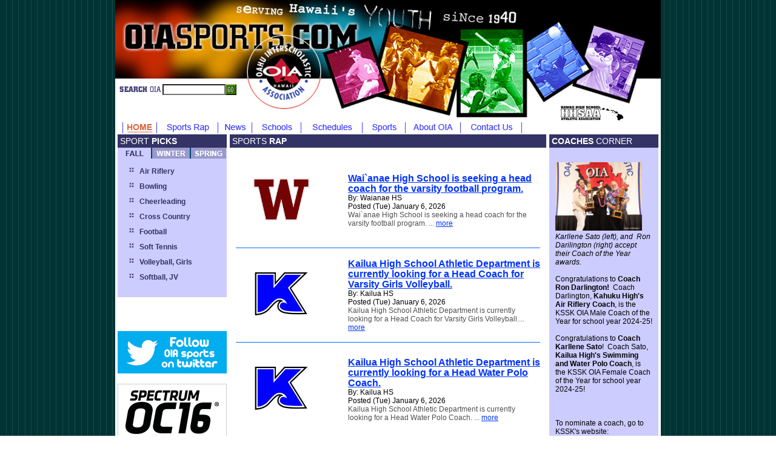

--- FILE ---
content_type: text/html; charset=utf-8
request_url: https://www.oiasports.com/index.jsp
body_size: 6809
content:
<!DOCTYPE html>
<html>
  <head>
    <meta http-equiv="Content-Type" content="text/html; charset=utf-8">
    <meta http-equiv="X-UA-Compatible" content="IE=7">
    <meta name="csrf-param" content="authenticity_token" />
<meta name="csrf-token" content="EUZ9J4UXfG9jT0LZYI3oUC02hhO1XkFEadbuF9-yo_-jGFoGk0r4YfF3yoKmsX2kpHDu9-cRcPW4u-HYaWiCgA" />
    
    
<script>
    function readCookie(name) {
        var ca = document.cookie.split(';');
        for (var i=0; i < ca.length; i++) {
            var c = ca[i];
            while (c.charAt(0) == ' ') c = c.substring(1, c.length);
            if (c.indexOf(name+'=') == 0) return c.substring((name+'=').length, c.length);
        }
        return null;
    }
    
    function loggedIn() {
        return readCookie('user_auth_status') == 'authenticated';
    }
</script>
<script defer type="text/javascript">
    var load_dojo = false;
    if (false) {
      load_dojo = true;
    }

    if (loggedIn() || load_dojo) {
        document.writeln('<scr' + 'ipt src="/assets/dojo/dojo.js" type="text/javascript"></scr' + 'ipt>');
        document.writeln('<link href="/assets/imagine_controls.css" media="screen" rel="stylesheet" type="text/css" />')
    }
</script>
<script defer type="text/javascript">
    if (loggedIn()) {
        dojo.require("dojo.widget.Editor2");
        dojo.require("dojo.widget.Editor2Plugin.TableOperation");
    }
</script>

  <link rel="alternate" type="application/rss+xml" title="Recent Sports Rap Articles" href="https://www.oiasports.com/rss/1/Recent%20Sports%20Rap%20Articles" />




    
    <link rel="stylesheet" href="/assets/application-ecd332828331b6e368b36e1c3cf8337e76aae103c1a1284291c315ec9f384726.css" media="all" />
    <link rel="stylesheet" href="/assets/print-d638dfa07692a84755fcb3bda8e0838d3bbe6337e8896c60992d8981d508c26c.css" media="print" />
    <script src="/assets/application-17408f2ff820a5ac0328bbada72c09c45efcd883f4396142a3b025ee2cda488b.js"></script>
    
    <title>Oahu Interscholastic Association: Home</title>
    
    <style type="text/css">
      span,p,h1,pre {
    margin:0px 0px 0px 0px;
}

h1 {
    background-color:#333366;
    color:white;
    font-size:14px;
    padding-left:10px;
    padding-top:10px;
}

h2 {
    color:black;
    font-weight:bold;
    font-size:14px;
    padding-top:0px;
}

.test{	
    width:100%;
    background-color:#333366;
    color:white;
    font-size:14px;
    padding-top:4px;
    padding-left:4px;
    padding-bottom:4px;
    padding-right:4px;
}

.main_content {
    background-color:#ccccff;
    color:black;
    padding-top:10px;
    padding-left:10px;
    padding-bottom:10px;
    padding-right:10px;
}

.main_content_body {
    background-color:white;
    color:black;
    padding-top:10px;
    padding-left:10px;
    padding-bottom:10px;
    padding-right:10px;
}

.table_header{
    background-color:#333366;
    color:white;
    font-size:14px;
    padding-left:10px;
    padding-top:10px;
}

.main_content_sports{	
    background-color:#ccccff;
    color:black;
    font-size:10px;
    padding-top:10px;
    padding-left:10px;
    padding-bottom:10px;
    padding-right: 10px;
}

#contentheader h1 {
    font-size:14px;
    padding:10px;
    margin:0px;
}

#contentright p { font-size:10px }

.frame {
    width:900px;
    margin-right:auto;
    margin-left:auto;
    margin-top:10px;
    padding:0px;
    text-align:left;
}

#content_left {
    width:180px;
    padding-left:4px;
    float:left;
    background:#fff;
    min-height:400px;
}

#contentcenter_home {
    width:58%;
    padding-left:5px;
    float:left;
    background:#fff;
    min-height:400px;
}

#contentright_home {
    width:20%;
    padding-left:5px;
    float:left;
    background:#fff;
    min-height:400px;
}

#contentright_general {
  width: 78%;
  padding-left:5px;
  float:left;
  background:#fff;
  min-height:400px;
}



    </style>
    <meta name="sentry-trace" content="f7d2446644984d879ad85d99d3d9e74b-5de3f457fde94500-1">
<meta name="baggage" content="sentry-trace_id=f7d2446644984d879ad85d99d3d9e74b,sentry-sample_rate=1.0,sentry-sampled=true,sentry-environment=production,sentry-release=cc16e044cb78c8ef7068cdc55d7b70b01827673a,sentry-public_key=3bd723f2f3cac23ec6764cb46b029814">
  </head>
  
  <body>
      <style type="text/css">
    #imagine_cms-toolbar { font-family: Arial; font-size: 12px; font-weight: normal; text-transform: none; line-height: 1.2; color: black; }
    #imagine_cms-toolbar a { text-transform: none; font-weight: normal; color: black; }
  </style>
  <div id="imagine_cms-toolbar" style="display: none;">
        <div dojoType="Editor2" widgetId="main_toolbar" useActiveX="false" htmlEditing="false" focusOnLoad="false"
          toolbarTemplatePath="/manage/cms_pages/1/toolbar_preview"
          toolbarTemplateCssPath="/assets/dojo/src/widget/templates/EditorToolbarFullFeature.css"
          toolbarAlwaysVisible="true" style="height: 25px; vertical-align: middle">
        </div>
  </div>
  <script type="text/javascript">
    if (loggedIn()) {
      document.getElementById('imagine_cms-toolbar').style.display = 'block';
    }
  </script>

    
    <center>
    <div class="main">
      <table border="0" cellpadding="0" cellspacing="0">
        <tr>
          <td colspan="2" height="130"><a href="/"><img src="/assets/OIA_Banner_Top.jpg" alt="OIA Sports" width="900" height="130" style="display: block;" /></a></td>
        </tr>
        <tr>
          <td width="217"><!-- Search -->
<form action="/search" method="get" style="position: relative; bottom: 17px; left: 5px;">
  <img src="/images/interface/search_oia.gif" style="margin: 0px; float: left;" />
  <input type="text" name="q" id="q" value="" style="width: 100px; height:14px; color:#367800; line-height:11px; font-size:11px; background-color: #fff; float:left; margin: 0px; padding: 0px;" />
  <input type="image" src="/assets/interface/btn_search-291356cd24284e6c1be63cc3b523d1d83dd271a9b1dbf0decf6cbe29e04457d6.gif" style="margin: 0px; float: left;" />
</form>
</td>
          <td width="683">
            <img src="/assets/OIA_Banner_Bottom.jpg" alt="OIA Sports" width="683" height="70" usemap="#Map" style="display: block;" />
            <map name="Map" id="Map">
              <area shape="rect" coords="510,39,626,77" href="http://www.sportshigh.com" target="_blank" />
              <area shape="poly" coords="1,2,15,30,39,45,70,49,96,40,111,25,120,3,138,3,156,50,214,29,334,60,346,21,347,61,463,64,462,3,489,39,535,11,631,39,643,1,680,2" href="/" />
            </map>
          </td>
        </tr>
        <tr>
          <td colspan="2"><div style="display: inline; margin: 0;">  
  <div style="padding-left: 12px; float: left;">
  <img src="/assets/navigation/background.gif" class="nav" />
  <div id="btn_home" onmouseover="showSimpleRollover(this.id, 0, 24);" onmouseout="hideSimpleRollover(this.id);" style="display: inline;">
  <a href="/">
    <img id="btn_home_std" src="/assets/navigation/btn_home_hover.gif" border="0" class="nav" alt="home" style="display: inline;" />
    <img id="btn_home_hover" src="/assets/navigation/btn_home_hover.gif" border="0" class="nav" style="display: none;" alt="home" 
style="display: inline;" />    
  </a>
  <img src="/assets/navigation/background.gif" class="nav" style="display: inline;"/>
</div>
<div id="btn_sports_rap" onmouseover="showSimpleRollover(this.id, 0, 24);" onmouseout="hideSimpleRollover(this.id);" style="display: inline;">
  <a href="/sports_rap">
    <img id="btn_sports_rap_std" src="/assets/navigation/btn_sports_rap.gif" border="0" class="nav" alt="sports rap" style="display: inline;" />
    <img id="btn_sports_rap_hover" src="/assets/navigation/btn_sports_rap_hover.gif" border="0" class="nav" style="display: none;" alt="sports rap" 
style="display: inline;" />    
  </a>
  <img src="/assets/navigation/background.gif" class="nav" style="display: inline;"/>
</div>
<div id="btn_news" onmouseover="showSimpleRollover(this.id, 0, 24);" onmouseout="hideSimpleRollover(this.id);" style="display: inline;">
  <a href="/news">
    <img id="btn_news_std" src="/assets/navigation/btn_news.gif" border="0" class="nav" alt="news" style="display: inline;" />
    <img id="btn_news_hover" src="/assets/navigation/btn_news_hover.gif" border="0" class="nav" style="display: none;" alt="news" 
style="display: inline;" />    
  </a>
  <img src="/assets/navigation/background.gif" class="nav" style="display: inline;"/>
</div>
<div id="btn_schools" onmouseover="showSimpleRollover(this.id, 0, 24);" onmouseout="hideSimpleRollover(this.id);" style="display: inline;">
  <a href="/schools">
    <img id="btn_schools_std" src="/assets/navigation/btn_schools.gif" border="0" class="nav" alt="schools" style="display: inline;" />
    <img id="btn_schools_hover" src="/assets/navigation/btn_schools_hover.gif" border="0" class="nav" style="display: none;" alt="schools" 
style="display: inline;" />    
  </a>
  <img src="/assets/navigation/background.gif" class="nav" style="display: inline;"/>
</div>
<div id="btn_schedules" onmouseover="showSimpleRollover(this.id, 0, 24);" onmouseout="hideSimpleRollover(this.id);" style="display: inline;">
  <a href="/schedules">
    <img id="btn_schedules_std" src="/assets/navigation/btn_schedules.gif" border="0" class="nav" alt="schedules" style="display: inline;" />
    <img id="btn_schedules_hover" src="/assets/navigation/btn_schedules_hover.gif" border="0" class="nav" style="display: none;" alt="schedules" 
style="display: inline;" />    
  </a>
  <img src="/assets/navigation/background.gif" class="nav" style="display: inline;"/>
</div>
<div id="btn_sports" onmouseover="showSimpleRollover(this.id, 0, 24);" onmouseout="hideSimpleRollover(this.id);" style="display: inline;">
  <a href="/sports">
    <img id="btn_sports_std" src="/assets/navigation/btn_sports.gif" border="0" class="nav" alt="sports" style="display: inline;" />
    <img id="btn_sports_hover" src="/assets/navigation/btn_sports_hover.gif" border="0" class="nav" style="display: none;" alt="sports" 
style="display: inline;" />    
  </a>
  <img src="/assets/navigation/background.gif" class="nav" style="display: inline;"/>
</div>
<div id="btn_about_oia" onmouseover="showSimpleRollover(this.id, 0, 24);" onmouseout="hideSimpleRollover(this.id);" style="display: inline;">
  <a href="/about_oia">
    <img id="btn_about_oia_std" src="/assets/navigation/btn_about_oia.gif" border="0" class="nav" alt="about oia" style="display: inline;" />
    <img id="btn_about_oia_hover" src="/assets/navigation/btn_about_oia_hover.gif" border="0" class="nav" style="display: none;" alt="about oia" 
style="display: inline;" />    
  </a>
  <img src="/assets/navigation/background.gif" class="nav" style="display: inline;"/>
</div>
<div id="btn_contact_us" onmouseover="showSimpleRollover(this.id, 0, 24);" onmouseout="hideSimpleRollover(this.id);" style="display: inline;">
  <a href="/contact_us">
    <img id="btn_contact_us_std" src="/assets/navigation/btn_contact_us.gif" border="0" class="nav" alt="contact us" style="display: inline;" />
    <img id="btn_contact_us_hover" src="/assets/navigation/btn_contact_us_hover.gif" border="0" class="nav" style="display: none;" alt="contact us" 
style="display: inline;" />    
  </a>
  <img src="/assets/navigation/background.gif" class="nav" style="display: inline;"/>
</div>

  </div>

</div></td>
        </tr>
      </table>
      <table class="layout">
        <tr><td>
          <div id="frame">
  <!-- Event Ticker -->

  <div id="content_left">
  <table cellpadding="0" cellspacing="0" width="180">
    <tr><td class="test">SPORT <strong>PICKS</strong></td></tr>
    <tr><td><div id="a" style="width: 180px; margin-top: 0px; height: 240px;">

  <div style="height: auto; overflow: hidden; padding: 0px; background-color: #ccccff;">
    <a href="#" onclick="selectSeasonTab('fall'); return false;"><img name="img_fall" src="/images/interface/tab_fall.gif" class="nav" style="padding: 0; border-color: #004778; border-width: 0 2px 0 0; border-style: solid;" /></a>
    <a href="#" onclick="selectSeasonTab('winter'); return false;"><img name="img_winter" src="/images/interface/tab_winter.gif" class="nav" style="padding: 0; border-color: #004778; border-width: 0 2px 0 0; border-style: solid;" /></a>
    <a href="#" onclick="selectSeasonTab('spring'); return false;"><img name="img_spring" src="/images/interface/tab_spring.gif" class="nav" style="padding: 0;" /></a>
  
  <br clear="all" />

  <div id="tab_fall" style="display: none; padding: 5px; float: top;">
    <ul class="nav">
      <li class="sports"><a href="/sports/air_riflery">Air Riflery</a></li>
      <li class="sports"><a href="/sports/bowling">Bowling</a></li>
      <li class="sports"><a href="/sports/cheerleading">Cheerleading</a></li>
      <li class="sports"><a href="/sports/cross_country">Cross Country</a></li>
      <li class="sports"><a href="/sports/football">Football</a></li>
      <li class="sports"><a href="/sports/soft_tennis">Soft Tennis</a></li>
      <li class="sports"><a href="/sports/volleyball_girls">Volleyball, Girls</a></li>
      <li class="sports"><a href="/sports/softball_jv">Softball, JV</a></li>
    </ul>
  </div>

  <div id="tab_winter" style="display: none; padding: 5px; float: top;">
    <ul class="nav">
      <li class="sports"><a href="/sports/basketball_boys">Basketball, Boys</a></li>
      <li class="sports"><a href="/sports/basketball_girls">Basketball, Girls</a></li>
      <li class="sports"><a href="/sports/paddling">Paddling</a></li>
      <li class="sports"><a href="/sports/soccer_boys">Soccer, Boys</a></li>
      <li class="sports"><a href="/sports/soccer_girls">Soccer, Girls</a></li>
      <li class="sports"><a href="/sports/swimming_and_diving">Swimming &amp; Diving</a></li>
      <li class="sports"><a href="/sports/wrestling">Wrestling</a></li>
      <li class="sports"><a href="/sports/baseball_jv">Baseball, JV</a></li>
      <li class="sports"><a href="/sports/tennis_girls_jv">Tennis, Girls, JV</a></li>
    </ul>
  </div>

  <div id="tab_spring" style="display: none; padding: 5px; float: top;">
    <ul class="nav">
      <li class="sports"><a href="/sports/baseball">Baseball, Varsity</a></li>
      <li class="sports"><a href="/sports/flag_football">Flag Football</a></li>
      <li class="sports"><a href="/sports/golf">Golf</a></li>
      <li class="sports"><a href="/sports/judo">Judo</a></li>
      <li class="sports"><a href="/sports/softball">Softball, Varsity</a></li>
      <li class="sports"><a href="/sports/surfing">Surfing</a></li>
      <li class="sports"><a href="/sports/tennis">Tennis</a></li>
      <li class="sports"><a href="/sports/track_and_field">Track &amp; Field</a></li>
      <li class="sports"><a href="/sports/volleyball_boys">Volleyball, Boys</a></li>
      <li class="sports"><a href="/sports/water_polo">Water Polo</a></li>

    </ul>

  </div>

</div>

<br clear="all" />

  

<script>
//<![CDATA[
selectSeasonTab(); 
//]]>
</script></td></tr>
    <tr><td height="35px"></td></tr>
    <tr><td><br><br clear="all" /><a href="https://twitter.com/oiasports" target="_blank"><img src="/assets/content/btn-twitter.gif" alt="Follow OIA sports on Twitter" width="180" height="70" border="0" /></a></td></tr>
    <tr><td align="center"><br clear="all" />
<div style="padding: 10px; border: 1px solid #ccc;"><a href="http://www.oc16.tv" target="_blank"><img src="/assets/content/SpectrumOC16_BLACK.png" alt="Spectrum OC16" style="margin-bottom: 10px;"></a><br>
<h3 align="center">Thank you to OC16 for 37 years of telecasting OIA Football, Volleyball, Basketball, Soccer, Baseball, and Softball and MORE!</h3>
<p>Check out the schedule on OC16's website:&nbsp; <a href="http://www.oc16.tv" target="_blank">www.OC16.tv</a></p></div></td></tr>
    <tr><td><br clear="all" /><a href="http://www.badensports.com/" target="_blank"><img src="/assets/content/logo_baden.gif" alt="Baden" width="167" height="44" border="0" style="margin-left: 6px;" /></a></td></tr>
   </table>
</div>


<div id="contentcenter_home">
  <div>
    <table class="layout">
      <tr><td class="test">SPORTS <strong>RAP</strong></td></tr>
      <tr><td class="main_content_body">
        <div id="obj-page_list-Recent_Sports_Rap_Articles"><table class="sports_rap">
<tr>
  <td width="185" height="135">
    <a href="/sports_rap/football/20260106_Waianae_Football_Coach">
      <img src="/assets/content/sports_rap/football/20260106_Waianae_Football_Coach/WAIANAE-thumb.png?1767758542" width="150" height="93" />
    </a>
  </td>
  <td>
    <h3><a href="/sports_rap/football/20260106_Waianae_Football_Coach">Wai`anae High School is seeking a head coach for the varsity football program. </a></h3>
    <span>By: Waianae HS</span><br />
    <span>Posted (Tue) January 6, 2026<br/></span>
    <span class="summary">Wai`anae High School is seeking a head coach for the varsity football program. ...</span>
    <a href="/sports_rap/football/20260106_Waianae_Football_Coach">more</a>
  </td>
</tr>
</table><table class="sports_rap">
<tr>
  <td width="185" height="135">
    <a href="/sports_rap/volleyball_girls/20260106_Kailua_Girls_Volleyball_Coach">
      <img src="/assets/content/sports_rap/volleyball_girls/20260106_Kailua_Girls_Volleyball_Coach/KAILUA-2022-thumb.png?1767758151" width="150" height="93" />
    </a>
  </td>
  <td>
    <h3><a href="/sports_rap/volleyball_girls/20260106_Kailua_Girls_Volleyball_Coach">Kailua High School Athletic Department is currently looking for a Head Coach for Varsity Girls Volleyball.</a></h3>
    <span>By: Kailua HS</span><br />
    <span>Posted (Tue) January 6, 2026<br/></span>
    <span class="summary">Kailua High School Athletic Department is currently looking for a Head Coach for Varsity Girls Volleyball....</span>
    <a href="/sports_rap/volleyball_girls/20260106_Kailua_Girls_Volleyball_Coach">more</a>
  </td>
</tr>
</table><table class="sports_rap">
<tr>
  <td width="185" height="135">
    <a href="/sports_rap/water_polo/20251103_Kailua_Water_Polo">
      <img src="/assets/content/sports_rap/water_polo/20251103_Kailua_Water_Polo/KAILUA-2022-thumb.png?1762229434" width="150" height="93" />
    </a>
  </td>
  <td>
    <h3><a href="/sports_rap/water_polo/20251103_Kailua_Water_Polo">Kailua High School Athletic Department is currently looking for a Head Water Polo Coach.</a></h3>
    <span>By: Kailua HS</span><br />
    <span>Posted (Tue) January 6, 2026<br/></span>
    <span class="summary">Kailua High School Athletic Department is currently looking for a Head Water Polo Coach.
...</span>
    <a href="/sports_rap/water_polo/20251103_Kailua_Water_Polo">more</a>
  </td>
</tr>
</table><table class="sports_rap">
<tr>
  <td width="185" height="135">
    <a href="/sports_rap/football/20260105_Pearl_City_Football_Coach">
      <img src="/assets/content/sports_rap/football/20260105_Pearl_City_Football_Coach/PEARL-CITY-thumb.png?1767642485" width="150" height="93" />
    </a>
  </td>
  <td>
    <h3><a href="/sports_rap/football/20260105_Pearl_City_Football_Coach">PEARL CITY HIGH SCHOOL IS SEEKING A HEAD COACH FOR THE VARSITY FOOTBALL PROGRAM</a></h3>
    <span>By: Pearl City HS</span><br />
    <span>Posted (Mon) January 5, 2026<br/></span>
    <span class="summary">PEARL CITY HIGH SCHOOL IS SEEKING A HEAD COACH FOR THE VARSITY FOOTBALL PROGRAM

...</span>
    <a href="/sports_rap/football/20260105_Pearl_City_Football_Coach">more</a>
  </td>
</tr>
</table><table class="sports_rap">
<tr>
  <td width="185" height="135">
    <a href="/sports_rap/water_polo/20260105_Kalaheo_Water_Polo_Coach">
      <img src="/assets/content/sports_rap/water_polo/20260105_Kalaheo_Water_Polo_Coach/KALAHEO-thumb.png?1767642945" width="150" height="93" />
    </a>
  </td>
  <td>
    <h3><a href="/sports_rap/water_polo/20260105_Kalaheo_Water_Polo_Coach">Head Coach- Varsity Girls Water Polo</a></h3>
    <span>By: Kalaheo HS</span><br />
    <span>Posted (Mon) January 5, 2026<br/></span>
    <span class="summary">Head Coach- Varsity Girls Water Polo...</span>
    <a href="/sports_rap/water_polo/20260105_Kalaheo_Water_Polo_Coach">more</a>
  </td>
</tr>
</table><table class="sports_rap">
<tr>
  <td width="185" height="135">
    <a href="/sports_rap/water_polo/20251210_Castle_Girls_Water_Polo_Coach">
      <img src="/assets/content/sports_rap/water_polo/20251210_Castle_Girls_Water_Polo_Coach/CASTLE-thumb.png?1765415119" width="150" height="93" />
    </a>
  </td>
  <td>
    <h3><a href="/sports_rap/water_polo/20251210_Castle_Girls_Water_Polo_Coach">Castle HS is seeking a Head Coach for Girls Water Polo</a></h3>
    <span>By: Castle HS</span><br />
    <span>Posted (Wed) December 10, 2025<br/></span>
    <span class="summary">Castle HS is seeking a Head Coach for Girls Water Polo...</span>
    <a href="/sports_rap/water_polo/20251210_Castle_Girls_Water_Polo_Coach">more</a>
  </td>
</tr>
</table><table class="sports_rap">
<tr>
  <td width="185" height="135">
    <a href="/sports_rap/track_and_field/20251107_Kaiser_Track_Coach">
      <img src="/assets/content/sports_rap/track_and_field/20251107_Kaiser_Track_Coach/KAISER-thumb.png?1762555580" width="150" height="93" />
    </a>
  </td>
  <td>
    <h3><a href="/sports_rap/track_and_field/20251107_Kaiser_Track_Coach">Kaiser High School is seeking:  Head Varsity Track and Field Coach</a></h3>
    <span>By: Kaiser HS</span><br />
    <span>Posted (Fri) November 7, 2025<br/></span>
    <span class="summary">Kaiser High School is seeking:  Head Varsity Track and Field Coach...</span>
    <a href="/sports_rap/track_and_field/20251107_Kaiser_Track_Coach">more</a>
  </td>
</tr>
</table><table class="sports_rap">
<tr>
  <td width="185" height="135">
    <a href="/sports_rap/general/20251015_Mililani_Girls_Flag_Football_Coach">
      <img src="/assets/content/sports_rap/general/20251015_Mililani_Girls_Flag_Football_Coach/MILILANI-thumb.png?1760557238" width="150" height="93" />
    </a>
  </td>
  <td>
    <h3><a href="/sports_rap/general/20251015_Mililani_Girls_Flag_Football_Coach">Mililani High School Head Coach Girls Flag Football</a></h3>
    <span>By: Mililani HS</span><br />
    <span>Posted (Wed) October 15, 2025<br/></span>
    <span class="summary">Mililani High School Head Coach Girls Flag Football...</span>
    <a href="/sports_rap/general/20251015_Mililani_Girls_Flag_Football_Coach">more</a>
  </td>
</tr>
</table>
<p align="right" style="margin-top:5px;"><a href="/sports_rap">more news & photos </a></p>
</div>
      </td></tr>
    </table>
  </div>

  <br />

  <div>
    <table class="layout">
      <tr><td class="test">IN THE <strong>GAME</strong></td></tr>
      <tr><td class="main_content_body"><div><h4><i>Dates, Times, and Venues are Subject to Change <br></i></h4><div>PLEASE GO TO SPORT PAGES VIA THE SPORT PICKS TABS ON THE LEFT OF THE PAGE TO SEE SCHEDULES<br></div>
<iframe src="https://calendar.google.com/calendar/embed?showPrint=0&amp;mode=AGENDA&amp;height=600&amp;wkst=1&amp;bgcolor=%23FFFFFF&amp;src=l52pvb9h1pu7nv4n6mqur67cms%40group.calendar.google.com&amp;color=%238C500B&amp;ctz=Pacific%2FHonolulu" style="border-width:0" scrolling="no" width="500" height="600" frameborder="0"></iframe></div></td></tr>
    </table>
  </div>

</div>

<div id="contentright_home">
  <div>
    <table class="layout">
      <tr><td class="test"><strong>COACHES</strong> CORNER</td></tr>
      <tr><td class="main_content"><div><div><br></div><div><img src="https://scoringlive.net/pix/_25061318_GYAM7979.jpg" width="143" height="113"><i>Karllene Sato (left), and&nbsp; Ron Darilington (right) accept 
their Coach of the Year awards.</i></div><div><i><br></i></div><p></p><p>Congratulations to <b>Coach Ron Darlington!</b>&nbsp; Coach Darlington, <b>Kahuku&nbsp;High's Air Riflery Coach</b>, is the KSSK OIA Male Coach of the Year for school year 2024-25!</p><div><br></div><div>Congratulations to <b>Coach Karllene Sato</b>!&nbsp; Coach Sato, <b>Kailua High's Swimming and Water Polo Coach</b>, is the KSSK OIA Female Coach of the Year for school year 2024-25!</div><div><br></div><div><br></div><a href="/files/content/kssk_coach_of_the_week_winners_10_11.pdf" class="file-pdf" target="_blank"></a><br>To nominate a coach, go to KSSK's website:&nbsp; <a href="http://www.ksskradio.com/">www.ksskradio.com</a><br><br><a href="/files/content/kssk_coach_of_the_week_winners_09_10-1.pdf" class="file-pdf" target="_blank"></a></div></td></tr>
      <tr><td height="6px"></td></tr>
      <tr><td class="test"><strong>HUDDLE</strong> UP</td></tr>
      <tr><td class="main_content"><div><b>DOE Physical Exam for Athletes</b><br><br><a href="https://drive.google.com/file/d/1w7hgg81xtOn9wbSh6t15fsk6xR03EyoW/view?usp=sharing" target="_blank">Click here to download the Physical Exam for Athletes Rev. 05/2013</a><br><br><b>DOE Student Participation &amp; Parent/Guardian Consent, Release, and Assumption of Risk Form</b><br><br><div><a href="https://drive.google.com/file/d/1F8ccWHbJzHc5dKPnQpwECs0UpUR1AiHO/view?usp=sharing" target="_blank">Click here to download the Assumption of Risk Form</a></div><div><br></div><div><b>TITLE IX Complaint Form</b></div><div><b><br></b></div><div><a href="https://docs.google.com/forms/d/e/1FAIpQLSfpw0TbERxHEnFHlZ-atg__NygpSpfpvUyAQKKchmanLrSrhQ/viewform">Click here to fill form for a Title IX complaint</a></div><div><br></div><div><br></div></div></td></tr>
    </table>
  </div>

</div>

</div>


        </td></tr>
      </table>
      <br>&nbsp;<br>
      <center>

<img src="/images/logo_banner_long.jpg" />

<br />

<span class="footer">
<a href="/">Home</a> |
<a href="/sports_rap">Sports Rap</a> |
<a href="/news">News</a> |
<a href="/schools">Schools</a> |
<a href="/schedules">Schedules</a> |
<a href="/sports">Sports</a> |
<a href="/about_oia">About OIA</a> |
<a href="/contact_us">Contact US</a>
</span>

<br /><br />

<div class="copyright">
Copyright &copy; 2007 The Oahu Interscholastic Association.
<br />
A Community Services Website Built and Hosted by <a href="http://www.datahouse.com" target="_blank">DataHouse</a>.
</div>

</center>

    </div>
    </center>
    
    <div style="display: none">
  <div dojoType="ModalFloatingPane" id="properties_dialog" title="Page Properties"
       hasShadow="true" resizable="true" followScroll="false" displayCloseAction="true" style="width: 560px; height: 580px; display: none">
    <div id="properties_dialog_content" style=""></div>
  </div>
  
  <div dojoType="ModalFloatingPane" id="page_browser_dialog" title="Select Page"
       hasShadow="true" resizable="true" followScroll="false" displayCloseAction="true" style="width: 620px; height: 426px;">
    <div>
      <div id="page_browser" style="height: 345px; padding-top: 0px; margin-bottom: 8px;">Loading...</div>
      
      <input id="page_browser_selection" type="text" class="form" style="width: 516px; padding: 2px;" />
      <button onclick="closePageBrowser(); return false;" class="form" style="width: 70px">Select</button>
    </div>
  </div>
  
  <div dojoType="ModalFloatingPane" id="insert_image_dialog" title="Insert Image"
       hasShadow="true" resizable="true" followScroll="false" displayCloseAction="true" style="width: 650px; height: 580px;">
    <div id="insert_image_dialog_content"></div>
  </div>
  
  <div dojoType="ModalFloatingPane" id="insert_file_dialog" title="Create Download Link"
       hasShadow="true" resizable="true" followScroll="false" displayCloseAction="true" style="width: 650px; height: 580px;">
    <div id="insert_file_dialog_content"></div>
  </div>
  
  <div dojoType="ModalFloatingPane" id="select_thumbnail_dialog" title="Select Thumbnail"
       hasShadow="true" resizable="true" followScroll="false" displayCloseAction="true" style="width: 650px; height: 580px;">
    <div id="select_thumbnail_dialog_content"></div>
  </div>
  
  
  <div dojoType="ModalFloatingPane" id="gallery_dialog" title="Gallery"
       hasShadow="true" resizable="true" followScroll="false" displayCloseAction="true" style="width: 650px; height: 580px;">
    <div id="gallery_dialog_content"></div>
  </div>
</div>

<div id="preview_cover" onclick="return false;" style="display: none;"></div>
<div id="dialog-temp"></div>

  </body>
</html>


--- FILE ---
content_type: text/css
request_url: https://www.oiasports.com/assets/application-ecd332828331b6e368b36e1c3cf8337e76aae103c1a1284291c315ec9f384726.css
body_size: 1770
content:
.dojoFloatingPane{top:50%;left:50%;transform:translate(-50%, -50%)}body{font-family:Arial, Verdana, Helvetica, sans-serif;font-size:12px;line-height:14px;color:#4F462F;background-image:url(/assets/background.gif);background-repeat:repeat-x repeat-y;margin:0;margin-top:0}table{padding:0;margin:0;border-spacing:0px}td{font-family:Arial, Verdana, Helvetica, sans-serif;padding:0;margin:0}h1{margin:0px 0px 5px 0px;font-size:20px;line-height:22px;font-weight:bold}h2{margin:0px 0px 5px 0px;font-size:18px;line-height:20px;font-weight:bold}h3{margin:0px 0px 0px 0px;font-size:16px;line-height:17px;font-weight:bold}.heading{font-size:12px;font-weight:bold;line-height:16px;margin:0px 0px 5px 0px}.small{font-size:11px;font-weight:bold}.form_heading{font-size:11px;line-height:12px;font-weight:bold;color:#515151}.note{font-weight:normal;font-style:italic;font-size:11px;line-height:13px;font-weight:bold;margin-bottom:10px;color:#515151}.error{font-size:12px;line-height:13px;color:#E10E12}img{border:0;margin:0;padding:0}a:link{text-decoration:underline;color:#0033ff}a:active{text-decoration:underline;color:#0033ff}a:visited{text-decoration:underline;color:#0033ff}a:hover{text-decoration:underline;color:#333366}.footer{color:#00f;font-size:11px;line-height:13px}.footer a:link{text-decoration:underline;color:#00f}.footer a:active{text-decoration:underline;color:#00f}.footer a:visited{text-decoration:underline;color:#00f}.footer a:hover{text-decoration:underline;color:#FF7B78}.summary{font-size:12px;line-height:13px;color:#515151}ul{font-size:12px;line-height:14px;padding:0;margin:0px 0px 20px 16px}li{margin-bottom:5px}.divider{float:none;background-image:url(/assets/interface/dot_horizontal.gif);background-repeat:repeat-x;line-height:1px;margin:0 5px 0 5px}div.clearer{clear:both;line-height:0;height:0}.form{font-size:11px;color:#000000;text-decoration:none;text-indent:0;background-color:#ffffff;margin-top:2px}.form_status{font-size:11px;color:#000000;text-decoration:none;text-indent:0;background-color:#E2E2E2;margin-top:2px;width:100%}.mailform{font-size:11px;color:#000000;text-decoration:none;text-indent:0;background-color:#ffffff;margin-bottom:1px}.form_button{margin:0;font-size:11px;color:#ffffff;text-decoration:none;text-indent:0;background-color:#444}table.calendar_container{background-color:white;border-top:1px solid #BDBDBD;border-left:1px solid #BDBDBD;padding:0px;margin:0px}table.calendar_head{width:100%;padding:2px;border-bottom:1px solid #bdbdbd;border-right:1px solid #BDBDBD}td.calendar_head_prev_month{background-color:#E2E2E2}td.calendar_head_month_select{color:#7F7F7F;background-color:#E2E2E2;text-align:center;font-size:11px}td.calendar_head_next_month{background-color:#E2E2E2}td.calendar_base{padding:2px;border-bottom:1px solid #bdbdbd;border-right:1px solid #bdbdbd}div.calendar_base{width:21px;height:21px;color:#7F7F7F;background-color:#E2E2E2;font-size:10px;font-weight:bold;margin:0px;line-height:24px;text-align:center}div.calendar_dow{line-height:13px;height:10px;font-size:9px}div.calendar_day_other_month{color:#aaaaaa}div.calendar_event_day{color:white;background-color:#BDBDBD;cursor:pointer}div.calendar_event_rollover{width:222px;padding:5px;text-align:left;color:#000000;font-size:10px;font-weight:normal;line-height:14px}div.calendar_event_rollover_body{background-color:white;border-color:#7F7F7F}div.calendar1{color:white;background-color:#B6CBB1;cursor:pointer}div.calendar1_hover{color:white;background-color:#497D3B;cursor:pointer}div.auto_complete{width:350px;background:#fff}div.auto_complete ul{border:1px solid #888;margin:0;padding:0;width:100%;list-style-type:none}div.auto_complete ul li{margin:0;padding:3px}div.auto_complete ul li.selected{background-color:#ffb}div.auto_complete ul strong.highlight{color:#800;margin:0;padding:0}div.fieldWithErrors{display:inline}div.fieldWithErrors input{background-color:yellow}div.page_list_segment{width:18px;height:100%;text-align:center;vertical-align:center;color:blue;background-color:white;cursor:pointer}div.page_list_segment_selected{width:18px;height:100%;text-align:center;vertical-align:center;color:red;font-weight:bold;background-color:white}.main{width:900px;vertical-align:top;background-color:#ffffff;min-height:800px;margin:0px;text-align:left}table.layout{width:100%;padding:0px;margin:0px}img.nav{float:left;vertical-align:middle;padding:0px;margin:0px}.sports{font-size:12px;font-weight:bold}.sports a:link{text-decoration:none;font-weight:bold;color:#333366}.sports a:active{text-decoration:none;font-weight:bold;color:#333366}.sports a:visited{text-decoration:none;font-weight:bold;color:#333366}.sports a:hover{text-decoration:underline;font-weight:bold;color:#FFFFFF}ul.nav{font-size:13px;line-height:16px;padding:4px 0px 0px 15px;list-style-image:url(/assets/interface/tab_menu_bullet.gif)}schedule{font-size:13px;line-height:16px;padding:4px 0px 0px 10px}table.schedule{border:1px solid #333366;border-collapse:collapse;width:100%}thead.schedule{background-color:#333366;color:#ffffff;font-weight:bold;text-align:center;font-size:14px}td.schedule{text-align:left;font-size:14px;border:1px solid #333366;padding:4px}.list-line-even{background-color:#ffffff;color:#333366;text-align:left;font-size:14px;border:1px solid #333366;padding:4px}.list-line-odd{background-color:#ccccff;color:#333366;text-align:left;font-size:14px;border:1px solid #333366;padding:4px}table.data{background-color:#ffffff;border:1px solid #B3C1D0;border-collapse:collapse}th.data{background-color:#E7EAEE;font-weight:bold;text-align:left;font-size:14px}td.data{background-color:#758BA5;color:#ffffff;font-weight:bold;text-align:left;font-size:14px}table.sports_rap{border:0;border-bottom:1px solid #0A69FF;padding-top:10px;padding-bottom:10px;width:100%}td.sports_rap{padding-top:10px;padding-bottom:10px}td.sports_rap_image{width:185px;height:135px}.copyright{font-size:10px;color:#666}td.add_form{text-align:right;padding:10px}.slideshow{padding:10px 10px 5px;background-color:#d8d6cd}.slideshow-images{width:100%;height:340px;margin:15px auto}.slideshow-image{width:450px;height:340px;position:absolute}.slideshow-thumbs{margin-top:20px}.slideshow-thumb{float:left;border:5px solid #fff;margin:0 5px 5px 0;cursor:pointer}.slideshow-nav{width:243px;margin:0 auto}.slideshow-nav-button{cursor:pointer;color:white}.slideshow-caption{width:100%;height:80px;margin:0 auto 40px;overflow:auto;font-size:14px;line-height:18px;padding:0;text-align:center;color:#fff}.slideshow-close{position:absolute;top:-20px;right:-20px}.slideshow cite{font-size:140%;text-transform:uppercase;font-style:normal;font-weight:bold;color:#F17130}.imgCrop_wrap{position:relative;cursor:crosshair}.imgCrop_wrap.opera8 .imgCrop_overlay,.imgCrop_wrap.opera8 .imgCrop_clickArea{background-color:transparent}.imgCrop_wrap,.imgCrop_wrap *{font-size:0}.imgCrop_overlay{background-color:#000;opacity:0.5;filter:alpha(opacity=50);position:absolute;width:100%;height:100%}.imgCrop_selArea{position:absolute;cursor:move;z-index:2}.imgCrop_clickArea{width:100%;height:100%;background-color:#FFF;opacity:0.01;filter:alpha(opacity=1)}.imgCrop_marqueeHoriz{position:absolute;width:100%;height:1px;background:transparent url(/assets/cropper/marqueeHoriz-db2df2204cb2ecfa82e6a3155c79173747a0fe74820eb0726f84402fd96625ed.gif) repeat-x 0 0;z-index:3}.imgCrop_marqueeVert{position:absolute;height:100%;width:1px;background:transparent url(/assets/cropper/marqueeVert-827f39697994a08718fc2a86b5da07cdf945d8d6b25e6ae3eb642e7d8a8d5bb2.gif) repeat-y 0 0;z-index:3}.imgCrop_marqueeNorth{top:0;left:0}.imgCrop_marqueeEast{top:0;right:0}.imgCrop_marqueeSouth{bottom:0px;left:0}.imgCrop_marqueeWest{top:0;left:0}.imgCrop_handle{position:absolute;border:1px solid #333;width:6px;height:6px;background:#FFF;opacity:0.5;filter:alpha(opacity=50);z-index:4}* html .imgCrop_handle{width:8px;height:8px;width:6px;height:6px}.imgCrop_handleN{top:-3px;left:0;cursor:n-resize}.imgCrop_handleNE{top:-3px;right:-3px;cursor:ne-resize}.imgCrop_handleE{top:0;right:-3px;cursor:e-resize}.imgCrop_handleSE{right:-3px;bottom:-3px;cursor:se-resize}.imgCrop_handleS{right:0;bottom:-3px;cursor:s-resize}.imgCrop_handleSW{left:-3px;bottom:-3px;cursor:sw-resize}.imgCrop_handleW{top:0;left:-3px;cursor:w-resize}.imgCrop_handleNW{top:-3px;left:-3px;cursor:nw-resize}.imgCrop_dragArea{width:100%;height:100%;z-index:200;position:absolute;top:0;left:0}.imgCrop_previewWrap{overflow:hidden;position:relative}.imgCrop_previewWrap img{position:absolute}


--- FILE ---
content_type: text/css
request_url: https://www.oiasports.com/assets/print-d638dfa07692a84755fcb3bda8e0838d3bbe6337e8896c60992d8981d508c26c.css
body_size: 1029
content:
.noprint{display:none}.width_100{width:100%}body{font-family:Arial, Helvetica, sans-serif;font-size:12px;line-height:15px;color:#000000;background-color:#e5e5e5;margin:0}p{font-family:Arial, Helvetica, sans-serif;font-size:12px;line-height:15px;margin:0px 0px 12px 0px}p.content{font-family:Arial, Helvetica, sans-serif;font-size:12px;line-height:15px;margin:0px}table{padding:0;margin:0}td{font-family:Arial, Helvetica, sans-serif;font-size:12px;line-height:15px}h1{margin:0px 0px 10px 0px;color:#000000;font-size:18px;line-height:22px;font-weight:bold}h2{margin:0px 0px 10px 0px;color:#000000;font-size:16px;line-height:18px;font-weight:bold}h3{margin:0px 0px 0px 0px;color:#000000;font-size:14px;line-height:16px;font-weight:bold}h4{margin:0px 0px 10px 0px;color:#000000;font-size:12px;line-height:14px;font-weight:bold}a:link{text-decoration:underline;color:#0E62D6}a:active{text-decoration:underline;color:#0E62D6}a:visited{text-decoration:underline;color:#465C96}a:hover{text-decoration:none;color:#28AC2B}.header{margin:0;color:#ffffff;font-size:12px;line-height:14px;font-weight:bold}.category{font-size:11px;color:#818181;font-weight:bold}.time_stamp{font-size:10px;line-height:10px;color:#3E4B60}.summary{font-size:12px;line-height:13px;color:#515151}.championship{font-size:12px;line-height:14px;color:#3E4B60;font-weight:bold;text-transform:uppercase}.divisions{margin-bottom:7px;color:#ffffff;background-color:#758BA5;padding:1px 0 0 5px;font-size:11px;line-height:13px;font-weight:bold}.sports{font-size:12px;font-weight:bold}.sports a:link{text-decoration:none;font-weight:bold;color:#0E62D6}.sports a:active{text-decoration:none;font-weight:bold;color:#0E62D6}.sports a:visited{text-decoration:none;font-weight:bold;color:#0E62D6}.sports a:hover{text-decoration:none;font-weight:bold;color:#28AC2B}.sports_sub{font-size:11px;font-weight:normal}.sports_sub a:link{text-decoration:none;font-weight:normal;color:#0E62D6}.sports_sub a:active{text-decoration:none;font-weight:normal;color:#0E62D6}.sports_sub a:visited{text-decoration:none;font-weight:normal;color:#0E62D6}.sports_sub a:hover{text-decoration:none;font-weight:normal;color:#28AC2B}.sports_list{font-size:11px;font-weight:bold}.sports_list a:link{text-decoration:none;color:#0E62D6}.sports_list a:active{text-decoration:none;color:#0E62D6}.sports_list a:visited{text-decoration:none;color:#0E62D6}.sports_list a:hover{text-decoration:none;color:#28AC2B}.gallery{margin:0;color:#ffffff;font-size:12px;line-height:14px;font-weight:normal}.gallery a:link{text-decoration:underline;color:#ffffff}.gallery a:active{text-decoration:underline;color:#ffffff}.gallery a:visited{text-decoration:underline;color:#ffffff}.gallery a:hover{text-decoration:none;color:#4A9CEA}.bracket_base{height:41px}.bracket_double{height:83px}.bracket_triple{height:167px}.bracket_team{font-size:14px;line-height:14px;font-weight:bold;color:#000000}.bracket_info{font-size:11px;line-height:11px;font-weight:bold;color:#105FBA}.bracket_score{font-size:20px;font-weight:bold;color:#ff3300}.note{font-family:Arial, Verdana, sans-serif;font-size:10px;line-height:10px;font-weight:bold;color:#515151}.error{font-size:12px;line-height:13px;color:#E10E12}.footer{color:#828282;font-size:10px;line-height:12px}.footer a:link{text-decoration:underline;color:#898989}.footer a:active{text-decoration:underline;color:#898989}.footer a:visited{text-decoration:underline;color:#898989}.footer a:hover{text-decoration:underline;color:#898989}img{border:none;margin:0;padding:0;float:none}a img{border:none;float:none}img.thumb{padding-right:10px}img.nav{float:left;padding:0px 2px 0px 0px;margin:0px}img.leagues{float:left;padding:0px;margin:0px}.nav_menu{font-size:12px;text-align:left;color:#0659CE;background-color:#C1D5F1;padding:2px;cursor:pointer;width:170px;font-weight:bold}.nav_menu_hover{background-color:#DFE9F8;color:#28AC2B}ul{font-family:Arial, Helvetica, sans-serif;font-size:12px;line-height:15px;list-style-position:outside;list-style-type:none;padding:0px 0px 0px 15px;margin:0px 0px 15px 0px}ol{font-family:Arial, Helvetica, sans-serif;font-size:12px;line-height:15px;list-style-position:outside;padding:0px 0px 0px 25px;margin:0px 0px 15px 0px}li{margin:0px 0px 2px 0px;padding:0px}ul.nav{font-size:13px;line-height:16px;padding:0px 0px 0px 15px;list-style-image:url(/assets/interface/bullet_blue.gif)}ul.blue_list{font-size:12px;line-height:15px;padding:0px 0px 0px 15px;list-style-image:url(/assets/interface/bullet_next.gif)}ul.gray_list{font-size:12px;line-height:15px;padding:0px 0px 0px 40px;list-style-image:url(/assets/interface/bullet_gray.gif)}ul.red_list{font-size:12px;line-height:15px;padding:0px 0px 0px 40px;list-style-image:url(/assets/interface/bullet_red.gif)}ul.navy_list{font-size:12px;line-height:15px;padding:0px 0px 0px 40px;list-style-image:url(/assets/interface/bullet_navy.gif)}ul.gold_list{font-size:12px;line-height:15px;padding:0px 0px 0px 40px;list-style-image:url(/assets/interface/bullet_gold.gif)}ul.pdf{padding:0px 0px 0px 18px;margin:0;list-style-image:url(/assets/interface/icon_pdf.gif)}ul.excel{margin:0;padding:0px 0px 0px 18px;list-style-image:url(/assets/interface/icon_excel.gif)}table.data{border:1px solid #B3C1D0;border-collapse:collapse}th.data{background-color:#E7EAEE;font-weight:bold;text-align:left;font-size:11px}td.data{background-color:#758BA5;color:#ffffff;font-weight:bold;text-align:left;font-size:14px}div.divider{line-height:1px;height:1px;background-color:#1371E0;margin:20px 0 20px 0;width:100%}div.side_divider{line-height:2px;height:2px;background-color:#989FAA;margin:14px 0 14px 0;width:100%}.dotted_divider{float:none;background-image:url(/assets/interface/dot_horizontal.gif);background-repeat:repeat-x;line-height:1px;margin:0}div.clearer{clear:both;line-height:0;height:0}div.right_image{float:right;margin:0px 0px 10px 15px}div.left_image{float:left;padding:0px 15px 10px 0px}.form{font-size:11px;line-height:11px;color:#0659CE;text-decoration:none;text-indent:0;background-color:#ffffff;margin:0px;padding:3px 0px 3px 3px;border:solid 1px #A4A4A4}.mailform{font-size:11px;color:#000000;text-decoration:none;text-indent:0;background-color:#ffffff;margin-bottom:1px}.form_button{margin:0;font-size:11px;color:#ffffff;text-decoration:none;text-indent:0;background-color:#218CE8}div.auto_complete{width:350px;background:#fff}div.auto_complete ul{border:1px solid #888;margin:0;padding:0;width:100%;list-style-type:none}div.auto_complete ul li{margin:0;padding:3px}div.auto_complete ul li.selected{background-color:#ffb}div.auto_complete ul strong.highlight{color:#800;margin:0;padding:0}div.page_list_segment{width:18px;height:14px;text-align:center;vertical-align:middle;color:#218CE8;background-color:#E6EDF2;border:solid 1px #218CE8;cursor:pointer;margin-left:3px;padding:0}div.page_list_segment_selected{color:white;background-color:#218CE8;margin-left:3px;font-weight:bold}
